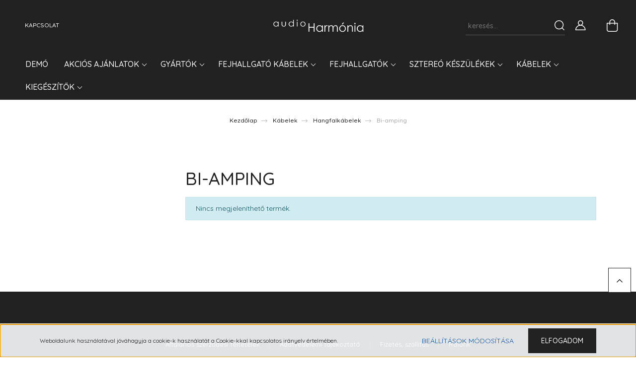

--- FILE ---
content_type: text/html; charset=UTF-8
request_url: https://audioharmonia.hu/kabelek-159/hangfalkabelek-172/bi-amping-193
body_size: 14474
content:
<!DOCTYPE html>
<html lang="hu" dir="ltr">
<head>
    <title>Bi-amping - Hangfalkábelek</title>
    <meta charset="utf-8">
    <meta name="keywords" content="Bi-amping, fejhallgató, fejhallgató kábel, fejhallgató erősítő, dac">
    <meta name="description" content="Bi-amping kategóriánkban megtalálja az Önnek legmegfelelőbb terméket. Nézze meg Bi-amping kategóriánk kínálatát!">
    <meta name="robots" content="index, follow">
    <meta property="og:title" content="" />
    <meta property="og:description" content="" />
    <meta property="og:type" content="website" />
    <meta property="og:url" content="https://audioharmonia.hu/kabelek-159/hangfalkabelek-172/bi-amping-193" />
    <meta property="og:image" content="https://audioharmonia.cdn.shoprenter.hu/custom/audioharmonia/image/cache/w1200h628q100/https%3A//audioharmonia.cdn.shoprenter.hu/custom/audioharmonia/image/cache/w1200h628/no_image.jpg.webp%3Flastmod%3D0.1676284634.webp?lastmod=0.1676284634" />
    <link href="https://audioharmonia.cdn.shoprenter.hu/custom/audioharmonia/image/data/ah_logo.jpg?lastmod=1665741027.1676284634" rel="icon" />
    <link href="https://audioharmonia.cdn.shoprenter.hu/custom/audioharmonia/image/data/ah_logo.jpg?lastmod=1665741027.1676284634" rel="apple-touch-icon" />
    <base href="https://audioharmonia.hu:443" />
    <meta name="google-site-verification" content="ZRFDQthvYHRG-8UXVFu9Ppl8_DJP8xY6pSBM4j4g_PQ" />

    <meta name="viewport" content="width=device-width, initial-scale=1, maximum-scale=1, user-scalable=0">
            <link href="https://audioharmonia.hu/kabelek-159/hangfalkabelek-172/bi-amping-193" rel="canonical">
    
            
                <link rel="preconnect" href="https://fonts.googleapis.com">
    <link rel="preconnect" href="https://fonts.gstatic.com" crossorigin>
    <link href="https://fonts.googleapis.com/css2?family=Quicksand:wght@300;400;500;600;700&display=swap" rel="stylesheet">
    <link href="https://cdnjs.cloudflare.com/ajax/libs/fancybox/3.5.7/jquery.fancybox.min.css" rel="stylesheet" />
            <link rel="stylesheet" href="https://audioharmonia.cdn.shoprenter.hu/custom/audioharmonia/catalog/view/theme/paris_global/style/1763468188.1591773721.0.1669066428.css?v=null.1676284634" media="screen">
        <script>
        window.nonProductQuality = 100;
    </script>
    <script src="//ajax.googleapis.com/ajax/libs/jquery/1.10.2/jquery.min.js"></script>
    <script>window.jQuery || document.write('<script src="https://audioharmonia.cdn.shoprenter.hu/catalog/view/javascript/jquery/jquery-1.10.2.min.js?v=1484139539"><\/script>');</script>
    <script src="//cdn.jsdelivr.net/npm/slick-carousel@1.8.1/slick/slick.min.js"></script>

            
    

    <!--Header JavaScript codes--><script src="https://audioharmonia.cdn.shoprenter.hu/web/compiled/js/countdown.js?v=1768312391"></script><script src="https://audioharmonia.cdn.shoprenter.hu/web/compiled/js/base.js?v=1768312391"></script><script src="https://audioharmonia.cdn.shoprenter.hu/web/compiled/js/before_starter2_head.js?v=1768312391"></script><script src="https://audioharmonia.cdn.shoprenter.hu/web/compiled/js/before_starter2_productpage.js?v=1768312391"></script><script src="https://audioharmonia.cdn.shoprenter.hu/web/compiled/js/nanobar.js?v=1768312391"></script><!--Header jQuery onLoad scripts--><script>window.countdownFormat='%D:%H:%M:%S';var BASEURL='https://audioharmonia.hu';Currency={"symbol_left":"","symbol_right":" Ft","decimal_place":0,"decimal_point":",","thousand_point":".","currency":"HUF","value":1};$(document).ready(function(){});$(window).load(function(){});</script><script src="https://audioharmonia.cdn.shoprenter.hu/web/compiled/js/vue/manifest.bundle.js?v=1768312388"></script><script>var ShopRenter=ShopRenter||{};ShopRenter.onCartUpdate=function(callable){document.addEventListener('cartChanged',callable)};ShopRenter.onItemAdd=function(callable){document.addEventListener('AddToCart',callable)};ShopRenter.onItemDelete=function(callable){document.addEventListener('deleteCart',callable)};ShopRenter.onSearchResultViewed=function(callable){document.addEventListener('AuroraSearchResultViewed',callable)};ShopRenter.onSubscribedForNewsletter=function(callable){document.addEventListener('AuroraSubscribedForNewsletter',callable)};ShopRenter.onCheckoutInitiated=function(callable){document.addEventListener('AuroraCheckoutInitiated',callable)};ShopRenter.onCheckoutShippingInfoAdded=function(callable){document.addEventListener('AuroraCheckoutShippingInfoAdded',callable)};ShopRenter.onCheckoutPaymentInfoAdded=function(callable){document.addEventListener('AuroraCheckoutPaymentInfoAdded',callable)};ShopRenter.onCheckoutOrderConfirmed=function(callable){document.addEventListener('AuroraCheckoutOrderConfirmed',callable)};ShopRenter.onCheckoutOrderPaid=function(callable){document.addEventListener('AuroraOrderPaid',callable)};ShopRenter.onCheckoutOrderPaidUnsuccessful=function(callable){document.addEventListener('AuroraOrderPaidUnsuccessful',callable)};ShopRenter.onProductPageViewed=function(callable){document.addEventListener('AuroraProductPageViewed',callable)};ShopRenter.onMarketingConsentChanged=function(callable){document.addEventListener('AuroraMarketingConsentChanged',callable)};ShopRenter.onCustomerRegistered=function(callable){document.addEventListener('AuroraCustomerRegistered',callable)};ShopRenter.onCustomerLoggedIn=function(callable){document.addEventListener('AuroraCustomerLoggedIn',callable)};ShopRenter.onCustomerUpdated=function(callable){document.addEventListener('AuroraCustomerUpdated',callable)};ShopRenter.onCartPageViewed=function(callable){document.addEventListener('AuroraCartPageViewed',callable)};ShopRenter.customer={"userId":0,"userClientIP":"18.221.212.4","userGroupId":8,"customerGroupTaxMode":"gross","customerGroupPriceMode":"gross_net_tax","email":"","phoneNumber":"","name":{"firstName":"","lastName":""}};ShopRenter.theme={"name":"paris_global","family":"paris","parent":""};ShopRenter.shop={"name":"audioharmonia","locale":"hu","currency":{"code":"HUF","rate":1},"domain":"audioharmonia.myshoprenter.hu"};ShopRenter.page={"route":"product\/list","queryString":"kabelek-159\/hangfalkabelek-172\/bi-amping-193"};ShopRenter.formSubmit=function(form,callback){callback();};let loadedAsyncScriptCount=0;function asyncScriptLoaded(position){loadedAsyncScriptCount++;if(position==='body'){if(document.querySelectorAll('.async-script-tag').length===loadedAsyncScriptCount){if(/complete|interactive|loaded/.test(document.readyState)){document.dispatchEvent(new CustomEvent('asyncScriptsLoaded',{}));}else{document.addEventListener('DOMContentLoaded',()=>{document.dispatchEvent(new CustomEvent('asyncScriptsLoaded',{}));});}}}}</script><script type="text/javascript"src="https://audioharmonia.cdn.shoprenter.hu/web/compiled/js/vue/customerEventDispatcher.bundle.js?v=1768312388"></script>                
            
            <script>window.dataLayer=window.dataLayer||[];function gtag(){dataLayer.push(arguments)};var ShopRenter=ShopRenter||{};ShopRenter.config=ShopRenter.config||{};ShopRenter.config.googleConsentModeDefaultValue="denied";</script>                        <script type="text/javascript" src="https://audioharmonia.cdn.shoprenter.hu/web/compiled/js/vue/googleConsentMode.bundle.js?v=1768312388"></script>

            
            
            
            
            
    
</head>
<body id="body" class="page-body product-list-body category-list-body show-quantity-in-module show-quantity-in-category paris_global-body desktop-device-body" role="document">
<script>var bodyComputedStyle=window.getComputedStyle(document.body);ShopRenter.theme.breakpoints={'xs':parseInt(bodyComputedStyle.getPropertyValue('--breakpoint-xs')),'sm':parseInt(bodyComputedStyle.getPropertyValue('--breakpoint-sm')),'md':parseInt(bodyComputedStyle.getPropertyValue('--breakpoint-md')),'lg':parseInt(bodyComputedStyle.getPropertyValue('--breakpoint-lg')),'xl':parseInt(bodyComputedStyle.getPropertyValue('--breakpoint-xl'))}</script><div id="fb-root"></div><script>(function(d,s,id){var js,fjs=d.getElementsByTagName(s)[0];if(d.getElementById(id))return;js=d.createElement(s);js.id=id;js.src="//connect.facebook.net/hu_HU/sdk/xfbml.customerchat.js#xfbml=1&version=v2.12&autoLogAppEvents=1";fjs.parentNode.insertBefore(js,fjs);}(document,"script","facebook-jssdk"));</script>
                    

<!-- cached --><div class="Fixed nanobar js-nanobar-first-login">
    <div class="container nanobar-container">
        <div class="row flex-column flex-sm-row ">
            <div class="col-12 col-lg-6 col-xl-7 nanobar-text-cookies align-self-center text-sm-left">
                Weboldalunk használatával jóváhagyja a cookie-k használatát a Cookie-kkal kapcsolatos irányelv értelmében.
            </div>
            <div class="col-12 col-lg-6 col-xl-5 nanobar-buttons mt-2 m-lg-0 text-center text-lg-right">
                <a href="" class="btn btn-link nanobar-settings-button js-nanobar-settings-button">
                    Beállítások módosítása
                </a>
                <a href="" class="btn btn-primary nanobar-btn js-nanobar-close-cookies" data-button-save-text="Beállítások mentése">
                    Elfogadom
                </a>
            </div>
        </div>
        <div class="nanobar-cookies js-nanobar-cookies flex-column flex-sm-row text-left pt-3 mt-3" style="display: none;">
            <div class="form-check pt-2 pb-2 pr-2 mb-0">
                <input class="form-check-input" type="checkbox" name="required_cookies" disabled checked />
                <label class="form-check-label">
                    Szükséges cookie-k
                    <div class="cookies-help-text text-muted">
                        Ezek a cookie-k segítenek abban, hogy a webáruház használható és működőképes legyen.
                    </div>
                </label>
            </div>
            <div class="form-check pt-2 pb-2 pr-2 mb-0">
                <input class="form-check-input js-nanobar-marketing-cookies" type="checkbox" name="marketing_cookies"
                         checked />
                <label class="form-check-label">
                    Marketing cookie-k
                    <div class="cookies-help-text text-muted">
                        Ezeket a cookie-k segítenek abban, hogy az Ön érdeklődési körének megfelelő reklámokat és termékeket jelenítsük meg a webáruházban.
                    </div>
                </label>
            </div>
        </div>
    </div>
</div>

<script>
    (function ($) {
        $(document).ready(function () {
            new AuroraNanobar.FirstLogNanobarCheckbox(jQuery('.js-nanobar-first-login'), 'bottom');
        });
    })(jQuery);
</script>
<!-- /cached -->
<!-- cached --><div class="Fixed nanobar js-nanobar-free-shipping">
    <div class="container nanobar-container">
        <button type="button" class="close js-nanobar-close" aria-label="Close">
            <span aria-hidden="true">&times;</span>
        </button>
        <div class="nanobar-text px-3"></div>
    </div>
</div>

<script>$(document).ready(function(){document.nanobarInstance=new AuroraNanobar.FreeShippingNanobar($('.js-nanobar-free-shipping'),'bottom','0','','1');});</script><!-- /cached -->
                <!-- page-wrap -->

                <div class="page-wrap sr-search--enabled">
                                                <div id="section-header" class="section-wrapper ">
    
    

<header class="sticky-header">
            <div class="container-fluid">
            <nav class="navbar header-navbar flex-column">
                <div class="header-navbar-top d-flex justify-content-between w-100">
                    <div class="header-navbar-top-left d-flex align-items-center justify-content-start">
                        <div id="js-mobile-navbar" class="mobile-navbar">
                            <button id="js-hamburger-icon" class="btn btn-primary p-0">
                                <div class="hamburger-icon position-relative">
                                    <div class="hamburger-icon-line position-absolute line-1"></div>
                                    <div class="hamburger-icon-line position-absolute line-2"></div>
                                    <div class="hamburger-icon-line position-absolute line-3"></div>
                                </div>
                            </button>
                        </div>
                                                <!-- cached -->
    <ul class="nav headermenu-list">
                    <li class="nav-item">
                <a class="nav-link" href="https://audioharmonia.hu/index.php?route=information/contact"
                    target="_self"
                                        title="KAPCSOLAT"
                >
                    KAPCSOLAT
                </a>
                            </li>
            </ul>
    <!-- /cached -->
                    </div>
                    <div class="header-navbar-top-center d-flex align-items-center justify-content-center">
                        <!-- cached -->
    <a class="navbar-brand" href="/"><img style="border: 0; max-width: 1220px;" src="https://audioharmonia.cdn.shoprenter.hu/custom/audioharmonia/image/cache/w1220h228m00/logo2.png?v=1659684659" title="Audio Harmónia" alt="Audio Harmónia" /></a>
<!-- /cached -->
                    </div>

                                        <div class="header-navbar-top-right-search d-flex align-items-center justify-content-end">
                        <div class="dropdown search-module d-flex header-navbar-top-right-item">
                            <div class="input-group">
                                <input class="form-control form-control-lg disableAutocomplete" type="text" placeholder="keresés..." value=""
                                       id="filter_keyword" 
                                       onclick="this.value=(this.value==this.defaultValue)?'':this.value;"/>
                                <div class="input-group-append">
                                    <button class="btn" type="button" onclick="moduleSearch();">
                                        <svg width="20" height="20" viewBox="0 0 20 20" fill="currentColor" xmlns="https://www.w3.org/2000/svg">
    <path d="M9.10855 18.2134C11.3088 18.2134 13.3297 17.4263 14.9076 16.123L18.5686 19.784C18.7113 19.9268 18.898 20 19.0848 20C19.2715 20 19.4582 19.9268 19.601 19.784C19.8865 19.4984 19.8865 19.0335 19.601 18.7479L15.9546 15.1016C17.3604 13.4981 18.2134 11.4003 18.2134 9.10855C18.2134 4.08567 14.1278 0 9.10489 0C4.08201 0 0 4.08201 0 9.10489C0 14.1278 4.08567 18.2134 9.10855 18.2134ZM9.10855 1.46074C13.3224 1.46074 16.7527 4.88742 16.7527 9.10489C16.7527 13.3223 13.3224 16.749 9.10855 16.749C4.89475 16.749 1.4644 13.3187 1.4644 9.10489C1.4644 4.89109 4.89475 1.46074 9.10855 1.46074Z" />
</svg>

                                    </button>
                                </div>
                            </div>

                            <input type="hidden" id="filter_description" value="0"/>
                            <input type="hidden" id="search_shopname" value="audioharmonia"/>
                            <div id="results" class="dropdown-menu search-results"></div>
                        </div>

                        
                    </div>
                    
                    <div class="header-navbar-top-right d-flex align-items-center justify-content-end">
                                                    <div class="header-navbar-top-right-item header-navbar-top-right-login">
                                <!-- cached -->
    <ul class="nav login-list">
                    <li class="nav-item">
                <a class="nav-link btn" href="index.php?route=account/login" title="Belépés">
                    <span>
                        <svg width="21" height="20" viewBox="0 0 21 20" fill="currentColor" xmlns="https://www.w3.org/2000/svg">
    <path d="M0.747791 20H19.802C20.0039 20 20.1945 19.9178 20.3366 19.7757C20.4786 19.6336 20.5534 19.4393 20.5497 19.2374C20.4599 14.6878 17.3534 10.8299 13.1777 9.58505C14.5833 8.64673 15.5104 7.04673 15.5104 5.23364C15.5104 2.34766 13.1627 0 10.2768 0C7.39078 0 5.04312 2.34766 5.04312 5.23364C5.04312 7.04673 5.97022 8.64673 7.37209 9.58505C3.19639 10.8336 0.0898473 14.6878 0.000127707 19.2374C-0.00361061 19.4393 0.0748939 19.6336 0.213212 19.7757C0.351529 19.9178 0.54966 20 0.747791 20ZM6.53845 5.23364C6.53845 3.17383 8.21695 1.49533 10.2768 1.49533C12.3366 1.49533 14.0151 3.17383 14.0151 5.23364C14.0151 7.29346 12.3366 8.97196 10.2768 8.97196C8.21695 8.97196 6.53845 7.29346 6.53845 5.23364ZM10.2768 10.6542C14.7702 10.6542 18.5384 14.1121 19.0095 18.5047H1.54405C2.01508 14.1121 5.78331 10.6542 10.2768 10.6542Z"/>
</svg>

                    </span>
                </a>
            </li>
            </ul>
<!-- /cached -->
                            </div>
                                                <div class="header-navbar-top-right-item">
                            
                        </div>
                        <div id="js-cart" class="header-navbar-top-right-item">
                            <hx:include src="/_fragment?_path=_format%3Dhtml%26_locale%3Den%26_controller%3Dmodule%252Fcart&amp;_hash=NHwzpAuSicWeWLzBjvQ9xa93rUItcTJZaOkK%2BXk0Eec%3D"></hx:include>
                        </div>
                    </div>
                </div>
                <div class="header-navbar-bottom">
                    


                    
            <div id="module_category_wrapper" class="module-category-wrapper">
    
    <div id="category" class="module content-module header-position hide-top category-module" >
                    <div class="module-body">
                        <div id="category-nav">
            


<ul class="nav nav-pills category category-menu sf-menu sf-horizontal builded">
    <li id="cat_294" class="nav-item item category-list module-list even">
    <a href="https://audioharmonia.hu/demo-294" class="nav-link">
        DEMÓ
    </a>
    </li><li id="cat_173" class="nav-item item category-list module-list parent odd">
    <a href="https://audioharmonia.hu/akcios-ajanlatok-173" class="nav-link">
        Akciós ajánlatok
    </a>
            <ul class="nav flex-column children"><li id="cat_263" class="nav-item item category-list module-list even">
    <a href="https://audioharmonia.hu/akcios-ajanlatok-173/akcios-termekek-263" class="nav-link">
        Akciós termékek
    </a>
    </li><li id="cat_201" class="nav-item item category-list module-list odd">
    <a href="https://audioharmonia.hu/akcios-ajanlatok-173/demo-keszulekek-201" class="nav-link">
        Demó készülékek
    </a>
    </li><li id="cat_203" class="nav-item item category-list module-list even">
    <a href="https://audioharmonia.hu/akcios-ajanlatok-173/csomag-ajanlatok-203" class="nav-link">
        Csomag ajánlatok
    </a>
    </li><li id="cat_204" class="nav-item item category-list module-list odd">
    <a href="https://audioharmonia.hu/akcios-ajanlatok-173/kifuto-modellek-204" class="nav-link">
        Kifutó modellek
    </a>
    </li><li id="cat_202" class="nav-item item category-list module-list even">
    <a href="https://audioharmonia.hu/akcios-ajanlatok-173/hasznalt-keszulekek-202" class="nav-link">
        Használt készülékek
    </a>
    </li></ul>
    </li><li id="cat_174" class="nav-item item category-list module-list parent even">
    <a href="https://audioharmonia.hu/gyartok-174" class="nav-link">
        Gyártók
    </a>
            <ul class="nav flex-column children"><li id="cat_312" class="nav-item item category-list module-list parent even">
    <a href="https://audioharmonia.hu/gyartok-174/astellandkern-312" class="nav-link">
        Astell&amp;Kern
    </a>
            <ul class="nav flex-column children"><li id="cat_313" class="nav-item item category-list module-list even">
    <a href="https://audioharmonia.hu/gyartok-174/astellandkern-312/astellandkern-fej-es-fulhallgatok-313" class="nav-link">
        Fej - és fülhallgatók
    </a>
    </li><li id="cat_314" class="nav-item item category-list module-list odd">
    <a href="https://audioharmonia.hu/gyartok-174/astellandkern-312/astellandkern-hordozhato-lejatszok-314" class="nav-link">
        Hordozható lejátszók
    </a>
    </li></ul>
    </li><li id="cat_178" class="nav-item item category-list module-list parent odd">
    <a href="https://audioharmonia.hu/gyartok-174/audio-technica-178" class="nav-link">
        Audio-Technica
    </a>
            <ul class="nav flex-column children"><li id="cat_249" class="nav-item item category-list module-list even">
    <a href="https://audioharmonia.hu/gyartok-174/audio-technica-178/fejhallgato-erosito-249" class="nav-link">
        Fejhallgató erősítő
    </a>
    </li><li id="cat_180" class="nav-item item category-list module-list odd">
    <a href="https://audioharmonia.hu/gyartok-174/audio-technica-178/fejhallgatok-180" class="nav-link">
        Fejhallgatók
    </a>
    </li></ul>
    </li><li id="cat_304" class="nav-item item category-list module-list even">
    <a href="https://audioharmonia.hu/gyartok-174/audma-304" class="nav-link">
        AUDMA
    </a>
    </li><li id="cat_237" class="nav-item item category-list module-list odd">
    <a href="https://audioharmonia.hu/gyartok-174/auris-audio-237" class="nav-link">
        Auris Audio
    </a>
    </li><li id="cat_301" class="nav-item item category-list module-list parent even">
    <a href="https://audioharmonia.hu/gyartok-174/beyerdynamic-301" class="nav-link">
        Beyerdynamic
    </a>
            <ul class="nav flex-column children"><li id="cat_302" class="nav-item item category-list module-list even">
    <a href="https://audioharmonia.hu/gyartok-174/beyerdynamic-301/fejhallgatok-302" class="nav-link">
        Fejhallgatók
    </a>
    </li></ul>
    </li><li id="cat_307" class="nav-item item category-list module-list parent odd">
    <a href="https://audioharmonia.hu/gyartok-174/bowers-and-wilkins-307" class="nav-link">
        Bowers &amp; Wilkins
    </a>
            <ul class="nav flex-column children"><li id="cat_308" class="nav-item item category-list module-list even">
    <a href="https://audioharmonia.hu/gyartok-174/bowers-and-wilkins-307/fejhallgatok-308" class="nav-link">
        Fejhallgatók
    </a>
    </li></ul>
    </li><li id="cat_220" class="nav-item item category-list module-list parent even">
    <a href="https://audioharmonia.hu/gyartok-174/denon-220" class="nav-link">
        Denon
    </a>
            <ul class="nav flex-column children"><li id="cat_221" class="nav-item item category-list module-list even">
    <a href="https://audioharmonia.hu/gyartok-174/denon-220/fejhallgato-221" class="nav-link">
        Fejhallgató
    </a>
    </li></ul>
    </li><li id="cat_276" class="nav-item item category-list module-list parent odd">
    <a href="https://audioharmonia.hu/gyartok-174/erzetich-audio-276" class="nav-link">
        Erzetich - Audio
    </a>
            <ul class="nav flex-column children"><li id="cat_279" class="nav-item item category-list module-list even">
    <a href="https://audioharmonia.hu/gyartok-174/erzetich-audio-276/fejhallgato-erositok-279" class="nav-link">
        Fejhallgató erősítők
    </a>
    </li><li id="cat_277" class="nav-item item category-list module-list odd">
    <a href="https://audioharmonia.hu/gyartok-174/erzetich-audio-276/fejhallgatok-277" class="nav-link">
        Fejhallgatók
    </a>
    </li></ul>
    </li><li id="cat_236" class="nav-item item category-list module-list even">
    <a href="https://audioharmonia.hu/gyartok-174/fiio-236" class="nav-link">
        FiiO
    </a>
    </li><li id="cat_177" class="nav-item item category-list module-list parent odd">
    <a href="https://audioharmonia.hu/gyartok-174/focal-177" class="nav-link">
        Focal
    </a>
            <ul class="nav flex-column children"><li id="cat_181" class="nav-item item category-list module-list even">
    <a href="https://audioharmonia.hu/gyartok-174/focal-177/fejhallgatok-181" class="nav-link">
        Fejhallgatók
    </a>
    </li></ul>
    </li><li id="cat_213" class="nav-item item category-list module-list parent even">
    <a href="https://audioharmonia.hu/gyartok-174/hedd-213" class="nav-link">
        HEDD
    </a>
            <ul class="nav flex-column children"><li id="cat_217" class="nav-item item category-list module-list even">
    <a href="https://audioharmonia.hu/gyartok-174/hedd-213/fejhallgato-217" class="nav-link">
        Fejhallgató
    </a>
    </li></ul>
    </li><li id="cat_258" class="nav-item item category-list module-list parent odd">
    <a href="https://audioharmonia.hu/gyartok-174/ifi-258" class="nav-link">
        iFi
    </a>
            <ul class="nav flex-column children"><li id="cat_260" class="nav-item item category-list module-list even">
    <a href="https://audioharmonia.hu/gyartok-174/ifi-258/asztali-keszulekek-260" class="nav-link">
        asztali készülékek
    </a>
    </li><li id="cat_287" class="nav-item item category-list module-list odd">
    <a href="https://audioharmonia.hu/gyartok-174/ifi-258/halozati-tapegysegek-287" class="nav-link">
        Hálózati tápegységek
    </a>
    </li><li id="cat_284" class="nav-item item category-list module-list even">
    <a href="https://audioharmonia.hu/gyartok-174/ifi-258/kabelek-284" class="nav-link">
        Kábelek
    </a>
    </li><li id="cat_281" class="nav-item item category-list module-list odd">
    <a href="https://audioharmonia.hu/gyartok-174/ifi-258/kiegeszitok-281" class="nav-link">
        Kiegészítők
    </a>
    </li></ul>
    </li><li id="cat_183" class="nav-item item category-list module-list parent even">
    <a href="https://audioharmonia.hu/gyartok-174/isotek-183" class="nav-link">
        IsoTek
    </a>
            <ul class="nav flex-column children"><li id="cat_190" class="nav-item item category-list module-list even">
    <a href="https://audioharmonia.hu/gyartok-174/isotek-183/halozati-tapelosztok-tapszurok-190" class="nav-link">
        Hálózati tápelosztók, tápszűrők
    </a>
    </li></ul>
    </li><li id="cat_206" class="nav-item item category-list module-list parent odd">
    <a href="https://audioharmonia.hu/gyartok-174/naim-206" class="nav-link">
        Naim
    </a>
            <ul class="nav flex-column children"><li id="cat_310" class="nav-item item category-list module-list even">
    <a href="https://audioharmonia.hu/gyartok-174/naim-206/all-in-one-erositok-310" class="nav-link">
        All-in-One erősítők
    </a>
    </li><li id="cat_210" class="nav-item item category-list module-list odd">
    <a href="https://audioharmonia.hu/gyartok-174/naim-206/fejhallgatoerosito-210" class="nav-link">
        Fejhallgató erősítők
    </a>
    </li></ul>
    </li><li id="cat_324" class="nav-item item category-list module-list parent even">
    <a href="https://audioharmonia.hu/gyartok-174/noble-audio-324" class="nav-link">
        Noble Audio
    </a>
            <ul class="nav flex-column children"><li id="cat_326" class="nav-item item category-list module-list even">
    <a href="https://audioharmonia.hu/gyartok-174/noble-audio-324/vezetek-nelkuli-fejhallgatok-326" class="nav-link">
        Vezeték nélküli fejhallgatók
    </a>
    </li></ul>
    </li><li id="cat_231" class="nav-item item category-list module-list parent odd">
    <a href="https://audioharmonia.hu/gyartok-174/pixelcable-231" class="nav-link">
        PixelCables
    </a>
            <ul class="nav flex-column children"><li id="cat_319" class="nav-item item category-list module-list even">
    <a href="https://audioharmonia.hu/gyartok-174/pixelcable-231/halozati-tapkabelek-319" class="nav-link">
        Hálózati tápkábelek
    </a>
    </li><li id="cat_329" class="nav-item item category-list module-list odd">
    <a href="https://audioharmonia.hu/gyartok-174/pixelcable-231/hangfalkabelek-329" class="nav-link">
        Hangfalkábelek
    </a>
    </li><li id="cat_232" class="nav-item item category-list module-list even">
    <a href="https://audioharmonia.hu/gyartok-174/pixelcable-231/fejhallgatokabelek-232" class="nav-link">
        Fejhallgató kábelek
    </a>
    </li><li id="cat_233" class="nav-item item category-list module-list odd">
    <a href="https://audioharmonia.hu/gyartok-174/pixelcable-231/analog-kabelek-233" class="nav-link">
        Analóg kábelek
    </a>
    </li><li id="cat_234" class="nav-item item category-list module-list even">
    <a href="https://audioharmonia.hu/gyartok-174/pixelcable-231/digitalis-kabelek-234" class="nav-link">
        Digitális kábelek
    </a>
    </li></ul>
    </li><li id="cat_179" class="nav-item item category-list module-list parent even">
    <a href="https://audioharmonia.hu/gyartok-174/pro-ject-179" class="nav-link">
        Pro-Ject
    </a>
            <ul class="nav flex-column children"><li id="cat_267" class="nav-item item category-list module-list even">
    <a href="https://audioharmonia.hu/gyartok-174/pro-ject-179/fejhallgato-erositok-267" class="nav-link">
        Fejhallgató erősítők
    </a>
    </li></ul>
    </li><li id="cat_224" class="nav-item item category-list module-list odd">
    <a href="https://audioharmonia.hu/gyartok-174/rme-224" class="nav-link">
        RME
    </a>
    </li><li id="cat_226" class="nav-item item category-list module-list parent even">
    <a href="https://audioharmonia.hu/gyartok-174/silent-angel-226" class="nav-link">
        Silent Angel
    </a>
            <ul class="nav flex-column children"><li id="cat_289" class="nav-item item category-list module-list even">
    <a href="https://audioharmonia.hu/gyartok-174/silent-angel-226/halozati-lejatszok-289" class="nav-link">
        Hálózati lejátszók
    </a>
    </li><li id="cat_291" class="nav-item item category-list module-list odd">
    <a href="https://audioharmonia.hu/gyartok-174/silent-angel-226/halozati-tapegysegek-291" class="nav-link">
        Hálózati tápegységek
    </a>
    </li></ul>
    </li><li id="cat_212" class="nav-item item category-list module-list odd">
    <a href="https://audioharmonia.hu/gyartok-174/spl-212" class="nav-link">
        SPL
    </a>
    </li><li id="cat_297" class="nav-item item category-list module-list even">
    <a href="https://audioharmonia.hu/gyartok-174/supra-cables-297" class="nav-link">
        Supra Cables
    </a>
    </li><li id="cat_320" class="nav-item item category-list module-list parent odd">
    <a href="https://audioharmonia.hu/gyartok-174/verum-320" class="nav-link">
        Verum
    </a>
            <ul class="nav flex-column children"><li id="cat_321" class="nav-item item category-list module-list even">
    <a href="https://audioharmonia.hu/gyartok-174/verum-320/fejhallgatok-321" class="nav-link">
        Fejhallgatók
    </a>
    </li></ul>
    </li><li id="cat_176" class="nav-item item category-list module-list parent even">
    <a href="https://audioharmonia.hu/gyartok-174/viablue-176" class="nav-link">
        Viablue
    </a>
            <ul class="nav flex-column children"><li id="cat_266" class="nav-item item category-list module-list even">
    <a href="https://audioharmonia.hu/gyartok-174/viablue-176/egyedi-kabelek-266" class="nav-link">
        Egyedi kábelek
    </a>
    </li><li id="cat_186" class="nav-item item category-list module-list odd">
    <a href="https://audioharmonia.hu/gyartok-174/viablue-176/analog-kabelek-186" class="nav-link">
        Analóg kábelek
    </a>
    </li><li id="cat_187" class="nav-item item category-list module-list even">
    <a href="https://audioharmonia.hu/gyartok-174/viablue-176/digitalis-kabelek-187" class="nav-link">
        Digitális kábelek
    </a>
    </li><li id="cat_185" class="nav-item item category-list module-list parent odd">
    <a href="https://audioharmonia.hu/gyartok-174/viablue-176/hangfalkabelek-185" class="nav-link">
        Hangfalkábelek
    </a>
            <ul class="nav flex-column children"><li id="cat_194" class="nav-item item category-list module-list even">
    <a href="https://audioharmonia.hu/gyartok-174/viablue-176/hangfalkabelek-185/single-wire-194" class="nav-link">
        Single-wire
    </a>
    </li><li id="cat_195" class="nav-item item category-list module-list odd">
    <a href="https://audioharmonia.hu/gyartok-174/viablue-176/hangfalkabelek-185/bi-wire-195" class="nav-link">
        Bi-wire
    </a>
    </li><li id="cat_196" class="nav-item item category-list module-list even">
    <a href="https://audioharmonia.hu/gyartok-174/viablue-176/hangfalkabelek-185/bi-amping-196" class="nav-link">
        Bi-amping
    </a>
    </li><li id="cat_199" class="nav-item item category-list module-list odd">
    <a href="https://audioharmonia.hu/gyartok-174/viablue-176/hangfalkabelek-185/jumper-kabelek-199" class="nav-link">
        Jumper kábelek
    </a>
    </li></ul>
    </li><li id="cat_184" class="nav-item item category-list module-list even">
    <a href="https://audioharmonia.hu/gyartok-174/viablue-176/tapkabelek-184" class="nav-link">
        Tápkábelek
    </a>
    </li><li id="cat_188" class="nav-item item category-list module-list odd">
    <a href="https://audioharmonia.hu/gyartok-174/viablue-176/kabelek-meterre-188" class="nav-link">
        Kábelek méterre
    </a>
    </li></ul>
    </li><li id="cat_208" class="nav-item item category-list module-list odd">
    <a href="https://audioharmonia.hu/gyartok-174/volumio-208" class="nav-link">
        Volumio
    </a>
    </li></ul>
    </li><li id="cat_270" class="nav-item item category-list module-list parent odd">
    <a href="https://audioharmonia.hu/fejhallgato-kabelek-270" class="nav-link">
        Fejhallgató kábelek
    </a>
            <ul class="nav flex-column children"><li id="cat_272" class="nav-item item category-list module-list even">
    <a href="https://audioharmonia.hu/fejhallgato-kabelek-270/akcios-fejhallgato-kabelek-272" class="nav-link">
        Akciós fejhallgató kábelek
    </a>
    </li><li id="cat_300" class="nav-item item category-list module-list odd">
    <a href="https://audioharmonia.hu/fejhallgato-kabelek-270/pixelcables-fejhallgato-kabelek-300" class="nav-link">
        PixelCables fejhallgató kábelek
    </a>
    </li></ul>
    </li><li id="cat_157" class="nav-item item category-list module-list parent even">
    <a href="https://audioharmonia.hu/fej-es-fulhallgatok-157" class="nav-link">
        Fejhallgatók
    </a>
            <ul class="nav flex-column children"><li id="cat_315" class="nav-item item category-list module-list even">
    <a href="https://audioharmonia.hu/fej-es-fulhallgatok-157/fulhallgatok-315" class="nav-link">
        Fülhallgatók
    </a>
    </li><li id="cat_197" class="nav-item item category-list module-list parent odd">
    <a href="https://audioharmonia.hu/fej-es-fulhallgatok-157/fejhallgatok-197" class="nav-link">
        Vezetékes fejhallgatók
    </a>
            <ul class="nav flex-column children"><li id="cat_252" class="nav-item item category-list module-list even">
    <a href="https://audioharmonia.hu/fej-es-fulhallgatok-157/fejhallgatok-197/zart-fejhallgatok-252" class="nav-link">
        Zárt fejhallgatók
    </a>
    </li><li id="cat_255" class="nav-item item category-list module-list odd">
    <a href="https://audioharmonia.hu/fej-es-fulhallgatok-157/fejhallgatok-197/nyitott-fejhallgatok-255" class="nav-link">
        Nyitott fejhallgatók
    </a>
    </li></ul>
    </li><li id="cat_198" class="nav-item item category-list module-list even">
    <a href="https://audioharmonia.hu/fej-es-fulhallgatok-157/fulhallgatok-198" class="nav-link">
        Vezetéknélküli fejhallgatók
    </a>
    </li></ul>
    </li><li id="cat_158" class="nav-item item category-list module-list parent odd">
    <a href="https://audioharmonia.hu/sztereo-keszulekek-158" class="nav-link">
        Sztereó készülékek
    </a>
            <ul class="nav flex-column children"><li id="cat_162" class="nav-item item category-list module-list even">
    <a href="https://audioharmonia.hu/sztereo-keszulekek-158/dac-ok-162" class="nav-link">
        DAC-ok
    </a>
    </li><li id="cat_171" class="nav-item item category-list module-list odd">
    <a href="https://audioharmonia.hu/sztereo-keszulekek-158/fejhallgato-erositok-171" class="nav-link">
        Fejhallgató erősítők
    </a>
    </li><li id="cat_163" class="nav-item item category-list module-list even">
    <a href="https://audioharmonia.hu/sztereo-keszulekek-158/halozati-lejatszok-163" class="nav-link">
        Hálózati lejátszók
    </a>
    </li><li id="cat_316" class="nav-item item category-list module-list odd">
    <a href="https://audioharmonia.hu/sztereo-keszulekek-158/hordozhato-lejatszok-dap-316" class="nav-link">
        Hordozható lejátszók - DAP
    </a>
    </li></ul>
    </li><li id="cat_159" class="nav-item item category-list module-list selected parent even">
    <a href="https://audioharmonia.hu/kabelek-159" class="nav-link">
        Kábelek
    </a>
            <ul class="nav flex-column children"><li id="cat_264" class="nav-item item category-list module-list even">
    <a href="https://audioharmonia.hu/kabelek-159/viablue-egyedi-kabelek-264" class="nav-link">
        Viablue egyedi kábelek
    </a>
    </li><li id="cat_166" class="nav-item item category-list module-list odd">
    <a href="https://audioharmonia.hu/kabelek-159/analog-osszekoto-kabelek-166" class="nav-link">
        Analóg kábelek
    </a>
    </li><li id="cat_167" class="nav-item item category-list module-list even">
    <a href="https://audioharmonia.hu/kabelek-159/digitalis-kabelek-167" class="nav-link">
        Digitális kábelek
    </a>
    </li><li id="cat_172" class="nav-item item category-list module-list selected parent odd">
    <a href="https://audioharmonia.hu/kabelek-159/hangfalkabelek-172" class="nav-link">
        Hangfalkábelek
    </a>
            <ul class="nav flex-column children"><li id="cat_191" class="nav-item item category-list module-list even">
    <a href="https://audioharmonia.hu/kabelek-159/hangfalkabelek-172/single-wire-191" class="nav-link">
        Single-wire
    </a>
    </li><li id="cat_192" class="nav-item item category-list module-list odd">
    <a href="https://audioharmonia.hu/kabelek-159/hangfalkabelek-172/bi-wire-192" class="nav-link">
        Bi-wire
    </a>
    </li><li id="cat_193" class="nav-item item category-list module-list selected even">
    <a href="https://audioharmonia.hu/kabelek-159/hangfalkabelek-172/bi-amping-193" class="nav-link">
        <b>Bi-amping</b>
    </a>
    </li><li id="cat_200" class="nav-item item category-list module-list odd">
    <a href="https://audioharmonia.hu/kabelek-159/hangfalkabelek-172/jumper-kabelek-200" class="nav-link">
        Jumper kábelek
    </a>
    </li></ul>
    </li><li id="cat_165" class="nav-item item category-list module-list even">
    <a href="https://audioharmonia.hu/kabelek-159/tapkabelek-165" class="nav-link">
        Tápkábelek
    </a>
    </li><li id="cat_189" class="nav-item item category-list module-list odd">
    <a href="https://audioharmonia.hu/kabelek-159/kabelek-meterre-189" class="nav-link">
        Kábelek méterre
    </a>
    </li></ul>
    </li><li id="cat_160" class="nav-item item category-list module-list parent odd">
    <a href="https://audioharmonia.hu/kiegeszitok-160" class="nav-link">
        Kiegészítők
    </a>
            <ul class="nav flex-column children"><li id="cat_292" class="nav-item item category-list module-list even">
    <a href="https://audioharmonia.hu/kiegeszitok-160/halozati-tapegysegek-292" class="nav-link">
        Hálózati tápegységek
    </a>
    </li><li id="cat_168" class="nav-item item category-list module-list odd">
    <a href="https://audioharmonia.hu/kiegeszitok-160/halozati-tapszurok-elosztok-168" class="nav-link">
        hálózati tápelosztók, tápszűrők
    </a>
    </li><li id="cat_286" class="nav-item item category-list module-list even">
    <a href="https://audioharmonia.hu/kiegeszitok-160/jelszurok-286" class="nav-link">
        Jelszűrők
    </a>
    </li></ul>
    </li>
</ul>

<script>$(function(){$("ul.category").superfish({animation:{opacity:'show'},popUpSelector:"ul.category,ul.children,.js-subtree-dropdown",delay:400,speed:'normal',hoverClass:'js-sf-hover'});});</script>        </div>
            </div>
                                </div>
    
            </div>
    
                </div>
            </nav>
        </div>
    </header>
            

<script src="https://cdnjs.cloudflare.com/ajax/libs/jQuery.mmenu/8.5.8/mmenu.min.js"></script>
<link rel="stylesheet" href="https://cdnjs.cloudflare.com/ajax/libs/jQuery.mmenu/8.5.8/mmenu.min.css"/>
<script>
    document.addEventListener("DOMContentLoaded", () => {
        //Mmenu initialize
        const menu = new Mmenu("#js-mobile-nav", {
            slidingSubmenus: true,
            navbar: {
                title: " "
            },
            "counters": true,
            "extensions": [
                "fullscreen",
                "theme-black",
                "pagedim-black",
                "position-front"
            ]
        });
        const api = menu.API;

        //Hamburger menu click event
        document.querySelector("#js-hamburger-icon").addEventListener(
            "click", (evnt) => {
                evnt.preventDefault();
                api.open();
            }
        );

        document.querySelector(".js-close-menu").addEventListener(
            "click", (evnt) => {
                evnt.preventDefault();
                api.close();
            }
        );
    });
</script>

<style>
    #js-mobile-nav.mm-menu_opened {
        display: block !important;
    }
    .mm-menu {
        --mm-color-background: #212121;
        --mm-color-border: #474747;
        --mm-listitem-size: 40px;
        --mm-color-button: #919191;
        --mm-color-text-dimmed:#fff;
    }

    .mm-counter {
        width: 10px;
    }
</style>

<div id="js-mobile-nav" style="display: none;">
    <span class="login-and-exit-line">
        <span class="login-and-exit-line-inner d-flex w-100 align-items-center justify-content-between">
            <span class="close-menu-button-wrapper d-flex justify-content-start align-items-center">
                <a class="js-close-menu" href="#">
                    <div class="btn d-flex-center">
                        <svg width="20" height="19" viewBox="0 0 20 19" fill="currentColor" xmlns="https://www.w3.org/2000/svg">
    <path d="M0.562455 1.44042L17.6102 18.4881C17.9778 18.8558 18.5333 18.9021 18.8444 18.591C19.1555 18.2798 19.1092 17.7244 18.7415 17.3568L1.69383 0.30905C1.32613 -0.0586452 0.77073 -0.104929 0.459603 0.206198C0.148476 0.517325 0.194759 1.07273 0.562455 1.44042Z" />
    <path d="M18.4881 1.44042L1.44042 18.4881C1.07273 18.8558 0.517325 18.9021 0.206198 18.591C-0.104929 18.2798 -0.0586457 17.7244 0.30905 17.3568L17.3568 0.30905C17.7244 -0.0586452 18.2798 -0.104929 18.591 0.206198C18.9021 0.517325 18.8558 1.07273 18.4881 1.44042Z" />
</svg>

                    </div>
                </a>
            </span>
            <span class="hamburger-login-box-wrapper">
                                    <span class="hamburger-login-box">
                                                    <span class="mobile-login-buttons">
                            <span class="mobile-login-buttons-row d-flex justify-content-start">
                                <span class="w-50">
                                    <a href="index.php?route=account/login" class="btn btn-sm btn-primary btn-block">Belépés</a>
                                </span>
                                <span class="w-50">
                                    <a href="index.php?route=account/create" class="btn btn-sm btn-outline-primary btn-block">Regisztráció</a>
                                </span>
                            </span>
                        </span>
                                                </span>
                            </span>
        </span>
    </span>
    <ul>
        <li>
    <a href="https://audioharmonia.hu/demo-294">
        DEMÓ
    </a>
    </li><li>
    <a href="https://audioharmonia.hu/akcios-ajanlatok-173">
        Akciós ajánlatok
    </a>
            <ul><li>
    <a href="https://audioharmonia.hu/akcios-ajanlatok-173/akcios-termekek-263">
        Akciós termékek
    </a>
    </li><li>
    <a href="https://audioharmonia.hu/akcios-ajanlatok-173/demo-keszulekek-201">
        Demó készülékek
    </a>
    </li><li>
    <a href="https://audioharmonia.hu/akcios-ajanlatok-173/csomag-ajanlatok-203">
        Csomag ajánlatok
    </a>
    </li><li>
    <a href="https://audioharmonia.hu/akcios-ajanlatok-173/kifuto-modellek-204">
        Kifutó modellek
    </a>
    </li><li>
    <a href="https://audioharmonia.hu/akcios-ajanlatok-173/hasznalt-keszulekek-202">
        Használt készülékek
    </a>
    </li></ul>
    </li><li>
    <a href="https://audioharmonia.hu/gyartok-174">
        Gyártók
    </a>
            <ul><li>
    <a href="https://audioharmonia.hu/gyartok-174/astellandkern-312">
        Astell&amp;Kern
    </a>
            <ul><li>
    <a href="https://audioharmonia.hu/gyartok-174/astellandkern-312/astellandkern-fej-es-fulhallgatok-313">
        Fej - és fülhallgatók
    </a>
    </li><li>
    <a href="https://audioharmonia.hu/gyartok-174/astellandkern-312/astellandkern-hordozhato-lejatszok-314">
        Hordozható lejátszók
    </a>
    </li></ul>
    </li><li>
    <a href="https://audioharmonia.hu/gyartok-174/audio-technica-178">
        Audio-Technica
    </a>
            <ul><li>
    <a href="https://audioharmonia.hu/gyartok-174/audio-technica-178/fejhallgato-erosito-249">
        Fejhallgató erősítő
    </a>
    </li><li>
    <a href="https://audioharmonia.hu/gyartok-174/audio-technica-178/fejhallgatok-180">
        Fejhallgatók
    </a>
    </li></ul>
    </li><li>
    <a href="https://audioharmonia.hu/gyartok-174/audma-304">
        AUDMA
    </a>
    </li><li>
    <a href="https://audioharmonia.hu/gyartok-174/auris-audio-237">
        Auris Audio
    </a>
    </li><li>
    <a href="https://audioharmonia.hu/gyartok-174/beyerdynamic-301">
        Beyerdynamic
    </a>
            <ul><li>
    <a href="https://audioharmonia.hu/gyartok-174/beyerdynamic-301/fejhallgatok-302">
        Fejhallgatók
    </a>
    </li></ul>
    </li><li>
    <a href="https://audioharmonia.hu/gyartok-174/bowers-and-wilkins-307">
        Bowers &amp; Wilkins
    </a>
            <ul><li>
    <a href="https://audioharmonia.hu/gyartok-174/bowers-and-wilkins-307/fejhallgatok-308">
        Fejhallgatók
    </a>
    </li></ul>
    </li><li>
    <a href="https://audioharmonia.hu/gyartok-174/denon-220">
        Denon
    </a>
            <ul><li>
    <a href="https://audioharmonia.hu/gyartok-174/denon-220/fejhallgato-221">
        Fejhallgató
    </a>
    </li></ul>
    </li><li>
    <a href="https://audioharmonia.hu/gyartok-174/erzetich-audio-276">
        Erzetich - Audio
    </a>
            <ul><li>
    <a href="https://audioharmonia.hu/gyartok-174/erzetich-audio-276/fejhallgato-erositok-279">
        Fejhallgató erősítők
    </a>
    </li><li>
    <a href="https://audioharmonia.hu/gyartok-174/erzetich-audio-276/fejhallgatok-277">
        Fejhallgatók
    </a>
    </li></ul>
    </li><li>
    <a href="https://audioharmonia.hu/gyartok-174/fiio-236">
        FiiO
    </a>
    </li><li>
    <a href="https://audioharmonia.hu/gyartok-174/focal-177">
        Focal
    </a>
            <ul><li>
    <a href="https://audioharmonia.hu/gyartok-174/focal-177/fejhallgatok-181">
        Fejhallgatók
    </a>
    </li></ul>
    </li><li>
    <a href="https://audioharmonia.hu/gyartok-174/hedd-213">
        HEDD
    </a>
            <ul><li>
    <a href="https://audioharmonia.hu/gyartok-174/hedd-213/fejhallgato-217">
        Fejhallgató
    </a>
    </li></ul>
    </li><li>
    <a href="https://audioharmonia.hu/gyartok-174/ifi-258">
        iFi
    </a>
            <ul><li>
    <a href="https://audioharmonia.hu/gyartok-174/ifi-258/asztali-keszulekek-260">
        asztali készülékek
    </a>
    </li><li>
    <a href="https://audioharmonia.hu/gyartok-174/ifi-258/halozati-tapegysegek-287">
        Hálózati tápegységek
    </a>
    </li><li>
    <a href="https://audioharmonia.hu/gyartok-174/ifi-258/kabelek-284">
        Kábelek
    </a>
    </li><li>
    <a href="https://audioharmonia.hu/gyartok-174/ifi-258/kiegeszitok-281">
        Kiegészítők
    </a>
    </li></ul>
    </li><li>
    <a href="https://audioharmonia.hu/gyartok-174/isotek-183">
        IsoTek
    </a>
            <ul><li>
    <a href="https://audioharmonia.hu/gyartok-174/isotek-183/halozati-tapelosztok-tapszurok-190">
        Hálózati tápelosztók, tápszűrők
    </a>
    </li></ul>
    </li><li>
    <a href="https://audioharmonia.hu/gyartok-174/naim-206">
        Naim
    </a>
            <ul><li>
    <a href="https://audioharmonia.hu/gyartok-174/naim-206/all-in-one-erositok-310">
        All-in-One erősítők
    </a>
    </li><li>
    <a href="https://audioharmonia.hu/gyartok-174/naim-206/fejhallgatoerosito-210">
        Fejhallgató erősítők
    </a>
    </li></ul>
    </li><li>
    <a href="https://audioharmonia.hu/gyartok-174/noble-audio-324">
        Noble Audio
    </a>
            <ul><li>
    <a href="https://audioharmonia.hu/gyartok-174/noble-audio-324/vezetek-nelkuli-fejhallgatok-326">
        Vezeték nélküli fejhallgatók
    </a>
    </li></ul>
    </li><li>
    <a href="https://audioharmonia.hu/gyartok-174/pixelcable-231">
        PixelCables
    </a>
            <ul><li>
    <a href="https://audioharmonia.hu/gyartok-174/pixelcable-231/halozati-tapkabelek-319">
        Hálózati tápkábelek
    </a>
    </li><li>
    <a href="https://audioharmonia.hu/gyartok-174/pixelcable-231/hangfalkabelek-329">
        Hangfalkábelek
    </a>
    </li><li>
    <a href="https://audioharmonia.hu/gyartok-174/pixelcable-231/fejhallgatokabelek-232">
        Fejhallgató kábelek
    </a>
    </li><li>
    <a href="https://audioharmonia.hu/gyartok-174/pixelcable-231/analog-kabelek-233">
        Analóg kábelek
    </a>
    </li><li>
    <a href="https://audioharmonia.hu/gyartok-174/pixelcable-231/digitalis-kabelek-234">
        Digitális kábelek
    </a>
    </li></ul>
    </li><li>
    <a href="https://audioharmonia.hu/gyartok-174/pro-ject-179">
        Pro-Ject
    </a>
            <ul><li>
    <a href="https://audioharmonia.hu/gyartok-174/pro-ject-179/fejhallgato-erositok-267">
        Fejhallgató erősítők
    </a>
    </li></ul>
    </li><li>
    <a href="https://audioharmonia.hu/gyartok-174/rme-224">
        RME
    </a>
    </li><li>
    <a href="https://audioharmonia.hu/gyartok-174/silent-angel-226">
        Silent Angel
    </a>
            <ul><li>
    <a href="https://audioharmonia.hu/gyartok-174/silent-angel-226/halozati-lejatszok-289">
        Hálózati lejátszók
    </a>
    </li><li>
    <a href="https://audioharmonia.hu/gyartok-174/silent-angel-226/halozati-tapegysegek-291">
        Hálózati tápegységek
    </a>
    </li></ul>
    </li><li>
    <a href="https://audioharmonia.hu/gyartok-174/spl-212">
        SPL
    </a>
    </li><li>
    <a href="https://audioharmonia.hu/gyartok-174/supra-cables-297">
        Supra Cables
    </a>
    </li><li>
    <a href="https://audioharmonia.hu/gyartok-174/verum-320">
        Verum
    </a>
            <ul><li>
    <a href="https://audioharmonia.hu/gyartok-174/verum-320/fejhallgatok-321">
        Fejhallgatók
    </a>
    </li></ul>
    </li><li>
    <a href="https://audioharmonia.hu/gyartok-174/viablue-176">
        Viablue
    </a>
            <ul><li>
    <a href="https://audioharmonia.hu/gyartok-174/viablue-176/egyedi-kabelek-266">
        Egyedi kábelek
    </a>
    </li><li>
    <a href="https://audioharmonia.hu/gyartok-174/viablue-176/analog-kabelek-186">
        Analóg kábelek
    </a>
    </li><li>
    <a href="https://audioharmonia.hu/gyartok-174/viablue-176/digitalis-kabelek-187">
        Digitális kábelek
    </a>
    </li><li>
    <a href="https://audioharmonia.hu/gyartok-174/viablue-176/hangfalkabelek-185">
        Hangfalkábelek
    </a>
            <ul><li>
    <a href="https://audioharmonia.hu/gyartok-174/viablue-176/hangfalkabelek-185/single-wire-194">
        Single-wire
    </a>
    </li><li>
    <a href="https://audioharmonia.hu/gyartok-174/viablue-176/hangfalkabelek-185/bi-wire-195">
        Bi-wire
    </a>
    </li><li>
    <a href="https://audioharmonia.hu/gyartok-174/viablue-176/hangfalkabelek-185/bi-amping-196">
        Bi-amping
    </a>
    </li><li>
    <a href="https://audioharmonia.hu/gyartok-174/viablue-176/hangfalkabelek-185/jumper-kabelek-199">
        Jumper kábelek
    </a>
    </li></ul>
    </li><li>
    <a href="https://audioharmonia.hu/gyartok-174/viablue-176/tapkabelek-184">
        Tápkábelek
    </a>
    </li><li>
    <a href="https://audioharmonia.hu/gyartok-174/viablue-176/kabelek-meterre-188">
        Kábelek méterre
    </a>
    </li></ul>
    </li><li>
    <a href="https://audioharmonia.hu/gyartok-174/volumio-208">
        Volumio
    </a>
    </li></ul>
    </li><li>
    <a href="https://audioharmonia.hu/fejhallgato-kabelek-270">
        Fejhallgató kábelek
    </a>
            <ul><li>
    <a href="https://audioharmonia.hu/fejhallgato-kabelek-270/akcios-fejhallgato-kabelek-272">
        Akciós fejhallgató kábelek
    </a>
    </li><li>
    <a href="https://audioharmonia.hu/fejhallgato-kabelek-270/pixelcables-fejhallgato-kabelek-300">
        PixelCables fejhallgató kábelek
    </a>
    </li></ul>
    </li><li>
    <a href="https://audioharmonia.hu/fej-es-fulhallgatok-157">
        Fejhallgatók
    </a>
            <ul><li>
    <a href="https://audioharmonia.hu/fej-es-fulhallgatok-157/fulhallgatok-315">
        Fülhallgatók
    </a>
    </li><li>
    <a href="https://audioharmonia.hu/fej-es-fulhallgatok-157/fejhallgatok-197">
        Vezetékes fejhallgatók
    </a>
            <ul><li>
    <a href="https://audioharmonia.hu/fej-es-fulhallgatok-157/fejhallgatok-197/zart-fejhallgatok-252">
        Zárt fejhallgatók
    </a>
    </li><li>
    <a href="https://audioharmonia.hu/fej-es-fulhallgatok-157/fejhallgatok-197/nyitott-fejhallgatok-255">
        Nyitott fejhallgatók
    </a>
    </li></ul>
    </li><li>
    <a href="https://audioharmonia.hu/fej-es-fulhallgatok-157/fulhallgatok-198">
        Vezetéknélküli fejhallgatók
    </a>
    </li></ul>
    </li><li>
    <a href="https://audioharmonia.hu/sztereo-keszulekek-158">
        Sztereó készülékek
    </a>
            <ul><li>
    <a href="https://audioharmonia.hu/sztereo-keszulekek-158/dac-ok-162">
        DAC-ok
    </a>
    </li><li>
    <a href="https://audioharmonia.hu/sztereo-keszulekek-158/fejhallgato-erositok-171">
        Fejhallgató erősítők
    </a>
    </li><li>
    <a href="https://audioharmonia.hu/sztereo-keszulekek-158/halozati-lejatszok-163">
        Hálózati lejátszók
    </a>
    </li><li>
    <a href="https://audioharmonia.hu/sztereo-keszulekek-158/hordozhato-lejatszok-dap-316">
        Hordozható lejátszók - DAP
    </a>
    </li></ul>
    </li><li>
    <a href="https://audioharmonia.hu/kabelek-159">
        Kábelek
    </a>
            <ul><li>
    <a href="https://audioharmonia.hu/kabelek-159/viablue-egyedi-kabelek-264">
        Viablue egyedi kábelek
    </a>
    </li><li>
    <a href="https://audioharmonia.hu/kabelek-159/analog-osszekoto-kabelek-166">
        Analóg kábelek
    </a>
    </li><li>
    <a href="https://audioharmonia.hu/kabelek-159/digitalis-kabelek-167">
        Digitális kábelek
    </a>
    </li><li>
    <a href="https://audioharmonia.hu/kabelek-159/hangfalkabelek-172">
        Hangfalkábelek
    </a>
            <ul><li>
    <a href="https://audioharmonia.hu/kabelek-159/hangfalkabelek-172/single-wire-191">
        Single-wire
    </a>
    </li><li>
    <a href="https://audioharmonia.hu/kabelek-159/hangfalkabelek-172/bi-wire-192">
        Bi-wire
    </a>
    </li><li>
    <a href="https://audioharmonia.hu/kabelek-159/hangfalkabelek-172/bi-amping-193">
        <b>Bi-amping</b>
    </a>
    </li><li>
    <a href="https://audioharmonia.hu/kabelek-159/hangfalkabelek-172/jumper-kabelek-200">
        Jumper kábelek
    </a>
    </li></ul>
    </li><li>
    <a href="https://audioharmonia.hu/kabelek-159/tapkabelek-165">
        Tápkábelek
    </a>
    </li><li>
    <a href="https://audioharmonia.hu/kabelek-159/kabelek-meterre-189">
        Kábelek méterre
    </a>
    </li></ul>
    </li><li>
    <a href="https://audioharmonia.hu/kiegeszitok-160">
        Kiegészítők
    </a>
            <ul><li>
    <a href="https://audioharmonia.hu/kiegeszitok-160/halozati-tapegysegek-292">
        Hálózati tápegységek
    </a>
    </li><li>
    <a href="https://audioharmonia.hu/kiegeszitok-160/halozati-tapszurok-elosztok-168">
        hálózati tápelosztók, tápszűrők
    </a>
    </li><li>
    <a href="https://audioharmonia.hu/kiegeszitok-160/jelszurok-286">
        Jelszűrők
    </a>
    </li></ul>
    </li>

                                    <li class="informations-mobile-menu-item">
                    <a href="https://audioharmonia.hu/index.php?route=information/contact" target="_self">KAPCSOLAT</a>
                                    </li>
                            <li class="hamburger-contact-box" style="border-color: transparent;">
            <span>
                <div id="section-contact_paris" class="section-wrapper ">
    
    <div class="module content-module section-module section-contact shoprenter-section">
        <div class="module-body section-module-body">
        <div class="contact-wrapper-box">
            <div class="contact-wrapper-box-line">
                                    <span class="footer-contact-col footer-contact-address">
                www.audioharmonia.hu
            </span>
                                                    <span class="footer-contact-col footer-contact-mail">
                <a href="mailto:audioharmonia.hu@gmail.com">audioharmonia.hu@gmail.com</a>
            </span>
                                                    <span class="footer-contact-col footer-contact-phone">
                    <a href="tel:+36-20-3383456">
                        +36-20-3383456
                    </a>
                </span>
                                            </div>
            <div class="contact-wrapper-box-line social">
                                    <div class="footer-contact-col">
                        <a class="footer-contact-link" target="_blank" href="https://www.facebook.com/profile.php?id=100088002375206">
                            <i>
                                <svg width="21" height="21" viewBox="0 0 24 24" fill="currentColor" xmlns="https://www.w3.org/2000/svg">
    <path d="M23.0625 16.5C23.5803 16.5 24 16.0803 24 15.5625V3.75C24 1.68219 22.3178 0 20.25 0H3.75C1.68219 0 0 1.68219 0 3.75V20.25C0 22.3178 1.68219 24 3.75 24H20.25C22.3178 24 24 22.3178 24 20.25C24 19.7322 23.5803 19.3125 23.0625 19.3125C22.5447 19.3125 22.125 19.7322 22.125 20.25C22.125 21.2838 21.2838 22.125 20.25 22.125H15.6562V15.2812H17.826C18.3005 15.2812 18.7002 14.9268 18.757 14.4558L18.8811 13.4246C18.9481 12.8665 18.5125 12.375 17.9502 12.375H15.6562V9.23438C15.6562 8.45764 16.2858 7.82812 17.0625 7.82812H18.2344C18.7522 7.82812 19.1719 7.40845 19.1719 6.89062V5.94232C19.1719 5.46204 18.8091 5.05847 18.3312 5.00977C17.8559 4.96143 17.3529 4.92188 17.0625 4.92188C15.9692 4.92188 14.8733 5.38312 14.0559 6.18713C13.2138 7.0155 12.75 8.10059 12.75 9.24261V12.375H10.6406C10.1228 12.375 9.70312 12.7947 9.70312 13.3125V14.3438C9.70312 14.8616 10.1228 15.2812 10.6406 15.2812H12.75V22.125H3.75C2.71619 22.125 1.875 21.2838 1.875 20.25V3.75C1.875 2.71619 2.71619 1.875 3.75 1.875H20.25C21.2838 1.875 22.125 2.71619 22.125 3.75V15.5625C22.125 16.0803 22.5447 16.5 23.0625 16.5Z"/>
</svg>

                            </i>
                        </a>
                    </div>
                                                                                    <div class="footer-contact-col">
                        <a class="footer-contact-link" target="_blank" href="#">
                            <i>
                                <svg width="21" height="22" viewBox="0 0 21 22" fill="none" xmlns="http://www.w3.org/2000/svg">
    <path fill-rule="evenodd" clip-rule="evenodd" d="M0.994912 0C0.18985 0 -0.285195 0.902795 0.170724 1.56632L6.92197 11.3918C7.17903 11.7659 7.15188 12.2662 6.85585 12.6103L0.371061 20.1479C-0.186696 20.7962 0.273908 21.8 1.12912 21.8H1.65248C1.94377 21.8 2.22059 21.673 2.41056 21.4522L7.91498 15.0538C8.34286 14.5564 9.12569 14.5989 9.49725 15.1396L13.7758 21.3664C13.9624 21.6378 14.2706 21.8 14.6 21.8H19.4824C20.2874 21.8 20.7625 20.8973 20.3066 20.2337L17.0842 15.5439L15.1473 16.9002L16.277 18.5161C16.5592 18.9198 16.2704 19.4741 15.7779 19.4741C15.579 19.4741 15.3927 19.377 15.2787 19.214L4.18484 3.34527C3.90263 2.94159 4.19144 2.38729 4.68398 2.38729C4.88284 2.38729 5.06918 2.48438 5.18312 2.64736L12.8554 13.6218L14.8189 12.247L13.2616 9.9805C13.0046 9.60641 13.0317 9.10612 13.3277 8.76204L19.4441 1.65216C20.0019 1.00385 19.5413 0 18.6861 0H18.1628C17.8715 0 17.5947 0.127013 17.4047 0.347836L12.2682 6.31851C11.8403 6.81588 11.0575 6.7734 10.6859 6.23265L6.70141 0.43369C6.51488 0.162209 6.20661 0 5.87722 0H0.994912Z" fill="currentColor"/>
    <path d="M11.4449 11.6146C11.0648 11.0717 11.1967 10.3234 11.7396 9.9433C12.2825 9.56317 13.0307 9.6951 13.4109 10.238L14.9082 12.3764C15.2884 12.9193 15.1564 13.6676 14.6135 14.0477C14.0706 14.4278 13.3224 14.2959 12.9423 13.753L11.4449 11.6146Z" fill="currentColor"/>
    <path d="M15.0762 16.8021C14.7009 16.2661 14.8311 15.5273 15.3671 15.152C15.9065 14.7743 16.6502 14.9088 17.0231 15.4515L18.7542 17.9703C19.229 18.6612 18.8455 19.6126 18.0243 19.7812C17.5667 19.8751 17.0971 19.6883 16.8292 19.3056L15.0762 16.8021Z" fill="currentColor"/>
</svg>

                            </i>
                        </a>
                    </div>
                                                                            </div>
        </div>
    </div>
</div>



</div>
            </span>
        </li>
        <li class="hamburger-selects-wrapper">
            <span class="d-flex align-items-center">
                
                
            </span>
        </li>
    </ul>
</div>
    
</div>
                            
            <main class="has-sticky">
                                    <div id="section-announcement_bar_paris" class="section-wrapper ">
    
        <script>
        $(document).ready(function () {

            var breakpointLg = parseInt(window.getComputedStyle(document.body).getPropertyValue('--breakpoint-lg'));
            $('.announcement-bar-section-row').slick({
                slidesToShow: 1,
                slidesToScroll: 1,
                autoplay: true,
                autoplaySpeed: 5000,
                mobileFirst: true,
                arrows: false,
                dots: false
            });
        });
    </script>



</div>
                                                        
    <div class="container">
                <nav aria-label="breadcrumb">
        <ol class="breadcrumb" itemscope itemtype="https://schema.org/BreadcrumbList">
                            <li class="breadcrumb-item"  itemprop="itemListElement" itemscope itemtype="https://schema.org/ListItem">
                                            <a itemprop="item" href="https://audioharmonia.hu">
                            <span itemprop="name">Kezdőlap</span>
                        </a>
                    
                    <meta itemprop="position" content="1" />
                </li>
                            <li class="breadcrumb-item"  itemprop="itemListElement" itemscope itemtype="https://schema.org/ListItem">
                                            <a itemprop="item" href="https://audioharmonia.hu/kabelek-159">
                            <span itemprop="name">Kábelek</span>
                        </a>
                    
                    <meta itemprop="position" content="2" />
                </li>
                            <li class="breadcrumb-item"  itemprop="itemListElement" itemscope itemtype="https://schema.org/ListItem">
                                            <a itemprop="item" href="https://audioharmonia.hu/kabelek-159/hangfalkabelek-172">
                            <span itemprop="name">Hangfalkábelek</span>
                        </a>
                    
                    <meta itemprop="position" content="3" />
                </li>
                            <li class="breadcrumb-item active" aria-current="page" itemprop="itemListElement" itemscope itemtype="https://schema.org/ListItem">
                                            <span itemprop="name">Bi-amping</span>
                    
                    <meta itemprop="position" content="4" />
                </li>
                    </ol>
    </nav>


        <div class="row">
            <section
                class="col-md-9 col-sm-12 col-xs-12 column-content two-column-content column-content-right"
                                    data-number-of-columns-in-category-page="5"
                
            >
                <div>
                                            <div class="page-head">
                                                            <h1 class="page-head-title">Bi-amping</h1>
                                                    </div>
                    
                                            <div class="page-body">
                                
    
    
    
    
    

                        <div class="alert alert-info mt-3" role="alert">
                Nincs megjeleníthető termék.
            </div>
                    
    <!-- Position Browse Top -->
    
    <!-- /Position Browse Top -->

    <!-- Category Custom HTML -->
        <!-- Category Custom HTML -->
                            </div>
                                    </div>
            </section>
            <aside class="col-md-3 col-sm-12 col-xs-12 column-left order-last order-md-first">    <hx:include src="/_fragment?_path=_format%3Dhtml%26_locale%3Den%26_controller%3Dmodule%252Flastseen&amp;_hash=NNklrL3tTv30c4nyjGh7q0Q9JT2FJYgF9XBdJkZjXHI%3D"></hx:include>
</aside>
        </div>
    </div>
            </main>

                                        <section class="footer-top-position">
            <div class="container">
                    
    
    

            </div>
        </section>
        <a class="btn btn-link mobile-scroll-top-button d-flex justify-content-center d-md-none" href="#body">
        <span class="mobile-scroll-top-button-icon d-flex align-items-center mr-2">
            <svg class="icon-arrow icon-arrow-up" width="12" height="12" viewBox="0 0 12 20" fill="currentColor" xmlns="https://www.w3.org/2000/svg">
    <path d="M10.3802 20L12 18.3802L3.6255 10L12 1.61976L10.3802 0L0.374497 10L10.3802 20Z" fill="currentColor"/>
</svg>
        </span>
        <span class="mobile-scroll-top-button-text">
            Az oldal tetejére
        </span>
    </a>
    <footer class="d-print-none">
        <div class="container">
            <section class="row footer-rows">
                <div class="col-12 footer-position">
                        <!-- cached -->


        
<!-- /cached -->
    <!-- cached -->


                    
            <div id="module_information_wrapper" class="module-information-wrapper">
    
    <div id="information" class="module content-module footer-position hide-top information-module-list" >
                                    <div class="module-body">
                        <div id="information-menu">
            <div class="list-group-flush">
                                    <a class="list-group-item list-group-item-action" href="https://audioharmonia.hu/vasarlasi-feltetelek-5" target="_self">Általános szerződési feltételek</a>
                                    <a class="list-group-item list-group-item-action" href="https://audioharmonia.hu/adatvedelem-45" target="_self">Adatvédelemi tájékoztató</a>
                                    <a class="list-group-item list-group-item-action" href="https://audioharmonia.hu/fizetes-szallitas-34" target="_self">Fizetés, szállítás</a>
                                    <a class="list-group-item list-group-item-action" href="https://audioharmonia.hu/rolunk-51" target="_self">Rólunk</a>
                            </div>
        </div>
            </div>
                                </div>
    
            </div>
    <!-- /cached -->
    <div id="section-contact_paris" class="section-wrapper ">
    
    <div class="module content-module section-module section-contact shoprenter-section">
        <div class="module-body section-module-body">
        <div class="contact-wrapper-box">
            <div class="contact-wrapper-box-line">
                                    <span class="footer-contact-col footer-contact-address">
                www.audioharmonia.hu
            </span>
                                                    <span class="footer-contact-col footer-contact-mail">
                <a href="mailto:audioharmonia.hu@gmail.com">audioharmonia.hu@gmail.com</a>
            </span>
                                                    <span class="footer-contact-col footer-contact-phone">
                    <a href="tel:+36-20-3383456">
                        +36-20-3383456
                    </a>
                </span>
                                            </div>
            <div class="contact-wrapper-box-line social">
                                    <div class="footer-contact-col">
                        <a class="footer-contact-link" target="_blank" href="https://www.facebook.com/profile.php?id=100088002375206">
                            <i>
                                <svg width="21" height="21" viewBox="0 0 24 24" fill="currentColor" xmlns="https://www.w3.org/2000/svg">
    <path d="M23.0625 16.5C23.5803 16.5 24 16.0803 24 15.5625V3.75C24 1.68219 22.3178 0 20.25 0H3.75C1.68219 0 0 1.68219 0 3.75V20.25C0 22.3178 1.68219 24 3.75 24H20.25C22.3178 24 24 22.3178 24 20.25C24 19.7322 23.5803 19.3125 23.0625 19.3125C22.5447 19.3125 22.125 19.7322 22.125 20.25C22.125 21.2838 21.2838 22.125 20.25 22.125H15.6562V15.2812H17.826C18.3005 15.2812 18.7002 14.9268 18.757 14.4558L18.8811 13.4246C18.9481 12.8665 18.5125 12.375 17.9502 12.375H15.6562V9.23438C15.6562 8.45764 16.2858 7.82812 17.0625 7.82812H18.2344C18.7522 7.82812 19.1719 7.40845 19.1719 6.89062V5.94232C19.1719 5.46204 18.8091 5.05847 18.3312 5.00977C17.8559 4.96143 17.3529 4.92188 17.0625 4.92188C15.9692 4.92188 14.8733 5.38312 14.0559 6.18713C13.2138 7.0155 12.75 8.10059 12.75 9.24261V12.375H10.6406C10.1228 12.375 9.70312 12.7947 9.70312 13.3125V14.3438C9.70312 14.8616 10.1228 15.2812 10.6406 15.2812H12.75V22.125H3.75C2.71619 22.125 1.875 21.2838 1.875 20.25V3.75C1.875 2.71619 2.71619 1.875 3.75 1.875H20.25C21.2838 1.875 22.125 2.71619 22.125 3.75V15.5625C22.125 16.0803 22.5447 16.5 23.0625 16.5Z"/>
</svg>

                            </i>
                        </a>
                    </div>
                                                                                    <div class="footer-contact-col">
                        <a class="footer-contact-link" target="_blank" href="#">
                            <i>
                                <svg width="21" height="22" viewBox="0 0 21 22" fill="none" xmlns="http://www.w3.org/2000/svg">
    <path fill-rule="evenodd" clip-rule="evenodd" d="M0.994912 0C0.18985 0 -0.285195 0.902795 0.170724 1.56632L6.92197 11.3918C7.17903 11.7659 7.15188 12.2662 6.85585 12.6103L0.371061 20.1479C-0.186696 20.7962 0.273908 21.8 1.12912 21.8H1.65248C1.94377 21.8 2.22059 21.673 2.41056 21.4522L7.91498 15.0538C8.34286 14.5564 9.12569 14.5989 9.49725 15.1396L13.7758 21.3664C13.9624 21.6378 14.2706 21.8 14.6 21.8H19.4824C20.2874 21.8 20.7625 20.8973 20.3066 20.2337L17.0842 15.5439L15.1473 16.9002L16.277 18.5161C16.5592 18.9198 16.2704 19.4741 15.7779 19.4741C15.579 19.4741 15.3927 19.377 15.2787 19.214L4.18484 3.34527C3.90263 2.94159 4.19144 2.38729 4.68398 2.38729C4.88284 2.38729 5.06918 2.48438 5.18312 2.64736L12.8554 13.6218L14.8189 12.247L13.2616 9.9805C13.0046 9.60641 13.0317 9.10612 13.3277 8.76204L19.4441 1.65216C20.0019 1.00385 19.5413 0 18.6861 0H18.1628C17.8715 0 17.5947 0.127013 17.4047 0.347836L12.2682 6.31851C11.8403 6.81588 11.0575 6.7734 10.6859 6.23265L6.70141 0.43369C6.51488 0.162209 6.20661 0 5.87722 0H0.994912Z" fill="currentColor"/>
    <path d="M11.4449 11.6146C11.0648 11.0717 11.1967 10.3234 11.7396 9.9433C12.2825 9.56317 13.0307 9.6951 13.4109 10.238L14.9082 12.3764C15.2884 12.9193 15.1564 13.6676 14.6135 14.0477C14.0706 14.4278 13.3224 14.2959 12.9423 13.753L11.4449 11.6146Z" fill="currentColor"/>
    <path d="M15.0762 16.8021C14.7009 16.2661 14.8311 15.5273 15.3671 15.152C15.9065 14.7743 16.6502 14.9088 17.0231 15.4515L18.7542 17.9703C19.229 18.6612 18.8455 19.6126 18.0243 19.7812C17.5667 19.8751 17.0971 19.6883 16.8292 19.3056L15.0762 16.8021Z" fill="currentColor"/>
</svg>

                            </i>
                        </a>
                    </div>
                                                                            </div>
        </div>
    </div>
</div>



</div>

                </div>
            </section>
            <section class="footer-copyright">
                2022 audioharmonia.hu ©
            </section>
            <div class="footer-language-currency-row row align-items-center justify-content-center">
                    

            </div>

                    </div>
    </footer>
    
<a class="btn btn-outline-primary scroll-top-button js-scroll-top p-3 d-none d-lg-block" href="#body">
    <svg class="icon-arrow icon-arrow-up" width="12" height="12" viewBox="0 0 12 20" fill="currentColor" xmlns="https://www.w3.org/2000/svg">
    <path d="M10.3802 20L12 18.3802L3.6255 10L12 1.61976L10.3802 0L0.374497 10L10.3802 20Z" fill="currentColor"/>
</svg>
</a>

<script src="//cdnjs.cloudflare.com/ajax/libs/twitter-bootstrap/4.3.1/js/bootstrap.bundle.min.js"></script>
<script src="//cdnjs.cloudflare.com/ajax/libs/bootstrap-touchspin/4.3.0/jquery.bootstrap-touchspin.min.js"></script>
<script src="https://cdnjs.cloudflare.com/ajax/libs/headroom/0.11.0/headroom.min.js"></script>
<script src="https://cdnjs.cloudflare.com/ajax/libs/headroom/0.11.0/jQuery.headroom.min.js"></script>
<script src="https://cdnjs.cloudflare.com/ajax/libs/fancybox/3.5.7/jquery.fancybox.min.js"></script>
<script type="text/javascript">document.addEventListener('DOMContentLoaded',function(){$('.fancybox:not(.js-cart-page-edit-button)').fancybox({});$('.fancybox-inline').fancybox({type:'inline'});$(`[class*="fancybox.ajax"]:not(.js-cart-page-edit-button)`).on('click',function(){var fancyboxInstance=$.fancybox.getInstance();fancyboxInstance.close();$.get($(this).attr('href'),function(html){$.fancybox.open({type:'html',src:html,opts:{touch:false}});});});$('.btn-quickview').on('click',function(e){e.preventDefault();const self=$(this);$.fancybox.open({type:'ajax',width:850,height:600,autoSize:false,src:self.attr('href'),opts:{afterLoad:function(instance,current){$('[class*="fancybox.ajax"]').on('click',function(e){e.preventDefault();instance.showLoading(current);$.ajax({type:'GET',url:$(this).attr('href'),success:function(content){instance.hideLoading(current);instance.current.$slide.trigger("onReset");instance.setContent(current,content);instance.update();}});});}}});});$(document).on('click','.js-cart-page-edit-button',function(event){event.preventDefault();let url=event.currentTarget.getAttribute("data-src")||event.currentTarget.getAttribute("href");$.fancybox.close();$.fancybox.open({type:'ajax',width:'850',height:'600',closeExisting:true,src:url});});var scrollTopButton=document.querySelector('.js-scroll-top');var scrollTopBorderline=200;scrollTopButton.style.display='none';window.addEventListener('scroll',function(){if(document.body.scrollTop>scrollTopBorderline||document.documentElement.scrollTop>scrollTopBorderline){scrollTopButton.style.display='flex';}else{scrollTopButton.style.display='none';}});});function setMainPadding(){window.setTimeout(function(){if(screen.width>ShopRenter.theme.breakpoints.lg){document.querySelector('main.has-sticky').style.paddingTop=document.querySelector('header.sticky-header').offsetHeight+"px";}},200);}
setMainPadding();window.addEventListener("orientationchange",setMainPadding);var isFlypage=document.body.classList.contains('product-page-body');if(isFlypage==false||screen.width<ShopRenter.theme.breakpoints.lg){$('.sticky-header').headroom({offset:parseInt(window.getComputedStyle(document.body).getPropertyValue('--sticky-header-height')),tolerance:5,classes:{pinned:"sticky-header-pinned",unpinned:"sticky-header-unpinned"}});}
$(window).load(function(){var breakpointLg=parseInt(window.getComputedStyle(document.body).getPropertyValue('--breakpoint-lg'));$(".snapshot-attribute-wrapper-paris").each(function(){$(this).not('.slick-initialized').slick({slidesToShow:6,slidesToScroll:2,infinite:false,mobileFirst:true,responsive:[{breakpoint:breakpointLg,settings:{slidesToShow:7,slidesToScroll:1,}}]});});});function initTouchSpin(){var quantityInput=$('.product-addtocart').find("input[name='quantity']:not(:hidden)");quantityInput.TouchSpin({buttondown_class:"btn btn-down",buttonup_class:"btn btn-up"});var minQuantity=quantityInput.attr('min')?quantityInput.attr('min'):1;var maxQuantity=quantityInput.attr('max')?quantityInput.attr('max'):100000;var stepQuantity=quantityInput.attr('step');quantityInput.trigger("touchspin.updatesettings",{min:minQuantity,max:maxQuantity,step:stepQuantity});}</script>
                    </div>
        
        <!-- /page-wrap -->
                                    <script src="https://audioharmonia.cdn.shoprenter.hu/web/compiled/js/base_body.js?v=1768312391"></script>
                                            <script src="https://audioharmonia.cdn.shoprenter.hu/web/compiled/js/before_starter2_body.js?v=1768312391"></script>
                                            <script src="https://audioharmonia.cdn.shoprenter.hu/web/compiled/js/dropdown.js?v=1768312391"></script>
                                    
            
<script>var ShopRenter = ShopRenter || {}; ShopRenter.page = ShopRenter.page || {}; ShopRenter.page.categoryName = "Bi-amping";</script>          
<!-- Last modified: 2026-01-14 01:38:06 -->

<script>window.VHKQueueObject="VHKQueue","VHKQueue"in window||(window.VHKQueue={},window.VHKQueue.set=function(){window.VHKQueue.s.push(arguments)},window.VHKQueue.s=[]);VHKQueue.set('customerId',null);VHKQueue.set('categoryId','193');VHKQueue.set('productId',null);</script>
</body>
</html>